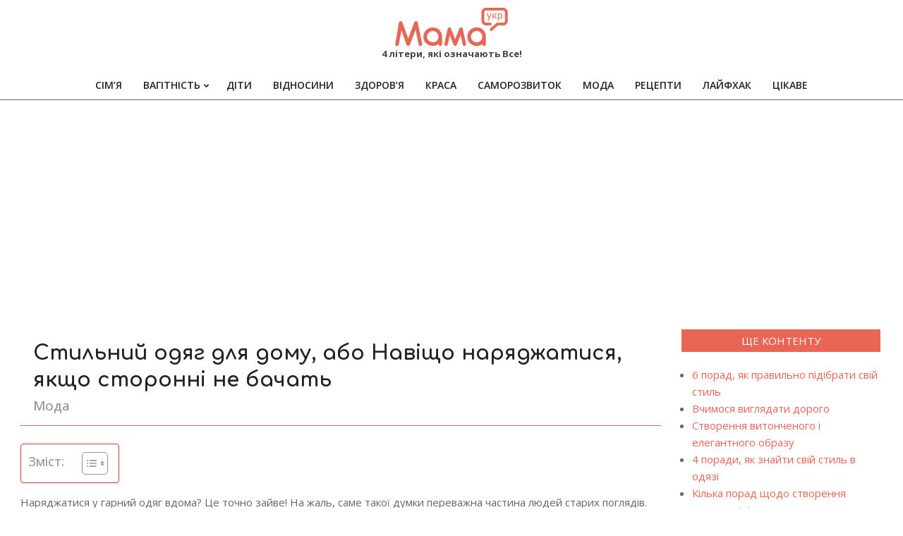

--- FILE ---
content_type: text/html; charset=UTF-8
request_url: https://xn--80aa8ab.xn--j1amh/stilnii-odyag-dlya-domu-abo-navisho-naryadzhatisya-yaksho-storonni-ne-bachat
body_size: 18585
content:
<!DOCTYPE html>
<html dir="ltr" lang="uk" prefix="og: https://ogp.me/ns#">

<head>
<meta charset="UTF-8" />
<title>Стильний одяг для дому, або Навіщо наряджатися, якщо сторонні не бачать - MAMA</title>
	<style>img:is([sizes="auto" i], [sizes^="auto," i]) { contain-intrinsic-size: 3000px 1500px }</style>
	
		<!-- All in One SEO 4.8.5 - aioseo.com -->
	<meta name="description" content="Наряджатися у гарний одяг вдома? Це точно зайве! На жаль, саме такої думки переважна частина людей старих поглядів. Але ж всі ми прагнемо досконалості. Люди мріють зробити гарний ремонт, купити стильні меблі та посуд, яким буде приємно користуватися. Ми прагнемо створити красивий затишний дім передовсім для себе та власної родини. Водночас на такі прості речі," />
	<meta name="robots" content="max-image-preview:large" />
	<meta name="author" content="mama"/>
	<link rel="canonical" href="https://xn--80aa8ab.xn--j1amh/stilnii-odyag-dlya-domu-abo-navisho-naryadzhatisya-yaksho-storonni-ne-bachat" />
	<meta name="generator" content="All in One SEO (AIOSEO) 4.8.5" />
		<meta property="og:locale" content="uk_UA" />
		<meta property="og:site_name" content="MAMA - 4 літери, які означають Все!" />
		<meta property="og:type" content="article" />
		<meta property="og:title" content="Стильний одяг для дому, або Навіщо наряджатися, якщо сторонні не бачать - MAMA" />
		<meta property="og:description" content="Наряджатися у гарний одяг вдома? Це точно зайве! На жаль, саме такої думки переважна частина людей старих поглядів. Але ж всі ми прагнемо досконалості. Люди мріють зробити гарний ремонт, купити стильні меблі та посуд, яким буде приємно користуватися. Ми прагнемо створити красивий затишний дім передовсім для себе та власної родини. Водночас на такі прості речі," />
		<meta property="og:url" content="https://xn--80aa8ab.xn--j1amh/stilnii-odyag-dlya-domu-abo-navisho-naryadzhatisya-yaksho-storonni-ne-bachat" />
		<meta property="og:image" content="https://xn--80aa8ab.xn--j1amh/wp-content/uploads/logo-e1561180843835.png" />
		<meta property="og:image:secure_url" content="https://xn--80aa8ab.xn--j1amh/wp-content/uploads/logo-e1561180843835.png" />
		<meta property="og:image:width" content="160" />
		<meta property="og:image:height" content="54" />
		<meta property="article:published_time" content="2022-10-04T20:14:28+00:00" />
		<meta property="article:modified_time" content="2022-10-04T20:41:54+00:00" />
		<meta name="twitter:card" content="summary_large_image" />
		<meta name="twitter:title" content="Стильний одяг для дому, або Навіщо наряджатися, якщо сторонні не бачать - MAMA" />
		<meta name="twitter:description" content="Наряджатися у гарний одяг вдома? Це точно зайве! На жаль, саме такої думки переважна частина людей старих поглядів. Але ж всі ми прагнемо досконалості. Люди мріють зробити гарний ремонт, купити стильні меблі та посуд, яким буде приємно користуватися. Ми прагнемо створити красивий затишний дім передовсім для себе та власної родини. Водночас на такі прості речі," />
		<meta name="twitter:image" content="https://xn--80aa8ab.xn--j1amh/wp-content/uploads/logo-e1561180843835.png" />
		<script type="application/ld+json" class="aioseo-schema">
			{"@context":"https:\/\/schema.org","@graph":[{"@type":"BlogPosting","@id":"https:\/\/xn--80aa8ab.xn--j1amh\/stilnii-odyag-dlya-domu-abo-navisho-naryadzhatisya-yaksho-storonni-ne-bachat#blogposting","name":"\u0421\u0442\u0438\u043b\u044c\u043d\u0438\u0439 \u043e\u0434\u044f\u0433 \u0434\u043b\u044f \u0434\u043e\u043c\u0443, \u0430\u0431\u043e \u041d\u0430\u0432\u0456\u0449\u043e \u043d\u0430\u0440\u044f\u0434\u0436\u0430\u0442\u0438\u0441\u044f, \u044f\u043a\u0449\u043e \u0441\u0442\u043e\u0440\u043e\u043d\u043d\u0456 \u043d\u0435 \u0431\u0430\u0447\u0430\u0442\u044c - MAMA","headline":"\u0421\u0442\u0438\u043b\u044c\u043d\u0438\u0439 \u043e\u0434\u044f\u0433 \u0434\u043b\u044f \u0434\u043e\u043c\u0443, \u0430\u0431\u043e \u041d\u0430\u0432\u0456\u0449\u043e \u043d\u0430\u0440\u044f\u0434\u0436\u0430\u0442\u0438\u0441\u044f, \u044f\u043a\u0449\u043e \u0441\u0442\u043e\u0440\u043e\u043d\u043d\u0456 \u043d\u0435 \u0431\u0430\u0447\u0430\u0442\u044c","author":{"@id":"https:\/\/xn--80aa8ab.xn--j1amh\/author\/mamadmin#author"},"publisher":{"@id":"https:\/\/xn--80aa8ab.xn--j1amh\/#organization"},"image":{"@type":"ImageObject","url":"https:\/\/xn--80aa8ab.xn--j1amh\/wp-content\/uploads\/ma11.jpg","width":967,"height":541},"datePublished":"2022-10-04T23:14:28+03:00","dateModified":"2022-10-04T23:41:54+03:00","inLanguage":"uk","mainEntityOfPage":{"@id":"https:\/\/xn--80aa8ab.xn--j1amh\/stilnii-odyag-dlya-domu-abo-navisho-naryadzhatisya-yaksho-storonni-ne-bachat#webpage"},"isPartOf":{"@id":"https:\/\/xn--80aa8ab.xn--j1amh\/stilnii-odyag-dlya-domu-abo-navisho-naryadzhatisya-yaksho-storonni-ne-bachat#webpage"},"articleSection":"\u041c\u043e\u0434\u0430"},{"@type":"BreadcrumbList","@id":"https:\/\/xn--80aa8ab.xn--j1amh\/stilnii-odyag-dlya-domu-abo-navisho-naryadzhatisya-yaksho-storonni-ne-bachat#breadcrumblist","itemListElement":[{"@type":"ListItem","@id":"https:\/\/xn--80aa8ab.xn--j1amh#listItem","position":1,"name":"\u0413\u043e\u043b\u043e\u0432\u043d\u0430","item":"https:\/\/xn--80aa8ab.xn--j1amh","nextItem":{"@type":"ListItem","@id":"https:\/\/xn--80aa8ab.xn--j1amh\/category\/fashion#listItem","name":"\u041c\u043e\u0434\u0430"}},{"@type":"ListItem","@id":"https:\/\/xn--80aa8ab.xn--j1amh\/category\/fashion#listItem","position":2,"name":"\u041c\u043e\u0434\u0430","item":"https:\/\/xn--80aa8ab.xn--j1amh\/category\/fashion","nextItem":{"@type":"ListItem","@id":"https:\/\/xn--80aa8ab.xn--j1amh\/stilnii-odyag-dlya-domu-abo-navisho-naryadzhatisya-yaksho-storonni-ne-bachat#listItem","name":"\u0421\u0442\u0438\u043b\u044c\u043d\u0438\u0439 \u043e\u0434\u044f\u0433 \u0434\u043b\u044f \u0434\u043e\u043c\u0443, \u0430\u0431\u043e \u041d\u0430\u0432\u0456\u0449\u043e \u043d\u0430\u0440\u044f\u0434\u0436\u0430\u0442\u0438\u0441\u044f, \u044f\u043a\u0449\u043e \u0441\u0442\u043e\u0440\u043e\u043d\u043d\u0456 \u043d\u0435 \u0431\u0430\u0447\u0430\u0442\u044c"},"previousItem":{"@type":"ListItem","@id":"https:\/\/xn--80aa8ab.xn--j1amh#listItem","name":"\u0413\u043e\u043b\u043e\u0432\u043d\u0430"}},{"@type":"ListItem","@id":"https:\/\/xn--80aa8ab.xn--j1amh\/stilnii-odyag-dlya-domu-abo-navisho-naryadzhatisya-yaksho-storonni-ne-bachat#listItem","position":3,"name":"\u0421\u0442\u0438\u043b\u044c\u043d\u0438\u0439 \u043e\u0434\u044f\u0433 \u0434\u043b\u044f \u0434\u043e\u043c\u0443, \u0430\u0431\u043e \u041d\u0430\u0432\u0456\u0449\u043e \u043d\u0430\u0440\u044f\u0434\u0436\u0430\u0442\u0438\u0441\u044f, \u044f\u043a\u0449\u043e \u0441\u0442\u043e\u0440\u043e\u043d\u043d\u0456 \u043d\u0435 \u0431\u0430\u0447\u0430\u0442\u044c","previousItem":{"@type":"ListItem","@id":"https:\/\/xn--80aa8ab.xn--j1amh\/category\/fashion#listItem","name":"\u041c\u043e\u0434\u0430"}}]},{"@type":"Organization","@id":"https:\/\/xn--80aa8ab.xn--j1amh\/#organization","name":"\u041c\u0410\u041c\u0410","description":"4 \u043b\u0456\u0442\u0435\u0440\u0438, \u044f\u043a\u0456 \u043e\u0437\u043d\u0430\u0447\u0430\u044e\u0442\u044c \u0412\u0441\u0435!","url":"https:\/\/xn--80aa8ab.xn--j1amh\/","logo":{"@type":"ImageObject","url":"https:\/\/xn--80aa8ab.xn--j1amh\/wp-content\/uploads\/logo-e1561180843835.png","@id":"https:\/\/xn--80aa8ab.xn--j1amh\/stilnii-odyag-dlya-domu-abo-navisho-naryadzhatisya-yaksho-storonni-ne-bachat\/#organizationLogo","width":160,"height":54,"caption":"\u041c\u0430\u043c\u0430"},"image":{"@id":"https:\/\/xn--80aa8ab.xn--j1amh\/stilnii-odyag-dlya-domu-abo-navisho-naryadzhatisya-yaksho-storonni-ne-bachat\/#organizationLogo"}},{"@type":"Person","@id":"https:\/\/xn--80aa8ab.xn--j1amh\/author\/mamadmin#author","url":"https:\/\/xn--80aa8ab.xn--j1amh\/author\/mamadmin","name":"mama","image":{"@type":"ImageObject","@id":"https:\/\/xn--80aa8ab.xn--j1amh\/stilnii-odyag-dlya-domu-abo-navisho-naryadzhatisya-yaksho-storonni-ne-bachat#authorImage","url":"https:\/\/secure.gravatar.com\/avatar\/bacacf3cdb9ed9abbc468a44c30d8bf72a836af5d32b137711e89162ebba4860?s=96&d=mm&r=g","width":96,"height":96,"caption":"mama"}},{"@type":"WebPage","@id":"https:\/\/xn--80aa8ab.xn--j1amh\/stilnii-odyag-dlya-domu-abo-navisho-naryadzhatisya-yaksho-storonni-ne-bachat#webpage","url":"https:\/\/xn--80aa8ab.xn--j1amh\/stilnii-odyag-dlya-domu-abo-navisho-naryadzhatisya-yaksho-storonni-ne-bachat","name":"\u0421\u0442\u0438\u043b\u044c\u043d\u0438\u0439 \u043e\u0434\u044f\u0433 \u0434\u043b\u044f \u0434\u043e\u043c\u0443, \u0430\u0431\u043e \u041d\u0430\u0432\u0456\u0449\u043e \u043d\u0430\u0440\u044f\u0434\u0436\u0430\u0442\u0438\u0441\u044f, \u044f\u043a\u0449\u043e \u0441\u0442\u043e\u0440\u043e\u043d\u043d\u0456 \u043d\u0435 \u0431\u0430\u0447\u0430\u0442\u044c - MAMA","description":"\u041d\u0430\u0440\u044f\u0434\u0436\u0430\u0442\u0438\u0441\u044f \u0443 \u0433\u0430\u0440\u043d\u0438\u0439 \u043e\u0434\u044f\u0433 \u0432\u0434\u043e\u043c\u0430? \u0426\u0435 \u0442\u043e\u0447\u043d\u043e \u0437\u0430\u0439\u0432\u0435! \u041d\u0430 \u0436\u0430\u043b\u044c, \u0441\u0430\u043c\u0435 \u0442\u0430\u043a\u043e\u0457 \u0434\u0443\u043c\u043a\u0438 \u043f\u0435\u0440\u0435\u0432\u0430\u0436\u043d\u0430 \u0447\u0430\u0441\u0442\u0438\u043d\u0430 \u043b\u044e\u0434\u0435\u0439 \u0441\u0442\u0430\u0440\u0438\u0445 \u043f\u043e\u0433\u043b\u044f\u0434\u0456\u0432. \u0410\u043b\u0435 \u0436 \u0432\u0441\u0456 \u043c\u0438 \u043f\u0440\u0430\u0433\u043d\u0435\u043c\u043e \u0434\u043e\u0441\u043a\u043e\u043d\u0430\u043b\u043e\u0441\u0442\u0456. \u041b\u044e\u0434\u0438 \u043c\u0440\u0456\u044e\u0442\u044c \u0437\u0440\u043e\u0431\u0438\u0442\u0438 \u0433\u0430\u0440\u043d\u0438\u0439 \u0440\u0435\u043c\u043e\u043d\u0442, \u043a\u0443\u043f\u0438\u0442\u0438 \u0441\u0442\u0438\u043b\u044c\u043d\u0456 \u043c\u0435\u0431\u043b\u0456 \u0442\u0430 \u043f\u043e\u0441\u0443\u0434, \u044f\u043a\u0438\u043c \u0431\u0443\u0434\u0435 \u043f\u0440\u0438\u0454\u043c\u043d\u043e \u043a\u043e\u0440\u0438\u0441\u0442\u0443\u0432\u0430\u0442\u0438\u0441\u044f. \u041c\u0438 \u043f\u0440\u0430\u0433\u043d\u0435\u043c\u043e \u0441\u0442\u0432\u043e\u0440\u0438\u0442\u0438 \u043a\u0440\u0430\u0441\u0438\u0432\u0438\u0439 \u0437\u0430\u0442\u0438\u0448\u043d\u0438\u0439 \u0434\u0456\u043c \u043f\u0435\u0440\u0435\u0434\u043e\u0432\u0441\u0456\u043c \u0434\u043b\u044f \u0441\u0435\u0431\u0435 \u0442\u0430 \u0432\u043b\u0430\u0441\u043d\u043e\u0457 \u0440\u043e\u0434\u0438\u043d\u0438. \u0412\u043e\u0434\u043d\u043e\u0447\u0430\u0441 \u043d\u0430 \u0442\u0430\u043a\u0456 \u043f\u0440\u043e\u0441\u0442\u0456 \u0440\u0435\u0447\u0456,","inLanguage":"uk","isPartOf":{"@id":"https:\/\/xn--80aa8ab.xn--j1amh\/#website"},"breadcrumb":{"@id":"https:\/\/xn--80aa8ab.xn--j1amh\/stilnii-odyag-dlya-domu-abo-navisho-naryadzhatisya-yaksho-storonni-ne-bachat#breadcrumblist"},"author":{"@id":"https:\/\/xn--80aa8ab.xn--j1amh\/author\/mamadmin#author"},"creator":{"@id":"https:\/\/xn--80aa8ab.xn--j1amh\/author\/mamadmin#author"},"image":{"@type":"ImageObject","url":"https:\/\/xn--80aa8ab.xn--j1amh\/wp-content\/uploads\/ma11.jpg","@id":"https:\/\/xn--80aa8ab.xn--j1amh\/stilnii-odyag-dlya-domu-abo-navisho-naryadzhatisya-yaksho-storonni-ne-bachat\/#mainImage","width":967,"height":541},"primaryImageOfPage":{"@id":"https:\/\/xn--80aa8ab.xn--j1amh\/stilnii-odyag-dlya-domu-abo-navisho-naryadzhatisya-yaksho-storonni-ne-bachat#mainImage"},"datePublished":"2022-10-04T23:14:28+03:00","dateModified":"2022-10-04T23:41:54+03:00"},{"@type":"WebSite","@id":"https:\/\/xn--80aa8ab.xn--j1amh\/#website","url":"https:\/\/xn--80aa8ab.xn--j1amh\/","name":"\u041c\u0410\u041c\u0410","description":"4 \u043b\u0456\u0442\u0435\u0440\u0438, \u044f\u043a\u0456 \u043e\u0437\u043d\u0430\u0447\u0430\u044e\u0442\u044c \u0412\u0441\u0435!","inLanguage":"uk","publisher":{"@id":"https:\/\/xn--80aa8ab.xn--j1amh\/#organization"}}]}
		</script>
		<!-- All in One SEO -->

<meta name="viewport" content="width=device-width, initial-scale=1" />
<meta name="generator" content="Unos 2.10.0" />
<link rel='dns-prefetch' href='//fonts.googleapis.com' />
<link rel="alternate" type="application/rss+xml" title="MAMA &raquo; стрічка" href="https://xn--80aa8ab.xn--j1amh/feed" />
<link rel="alternate" type="application/rss+xml" title="MAMA &raquo; Канал коментарів" href="https://xn--80aa8ab.xn--j1amh/comments/feed" />
<link rel="preload" href="https://xn--80aa8ab.xn--j1amh/wp-content/themes/unos/library/fonticons/webfonts/fa-solid-900.woff2" as="font" crossorigin="anonymous">
<link rel="preload" href="https://xn--80aa8ab.xn--j1amh/wp-content/themes/unos/library/fonticons/webfonts/fa-regular-400.woff2" as="font" crossorigin="anonymous">
<link rel="preload" href="https://xn--80aa8ab.xn--j1amh/wp-content/themes/unos/library/fonticons/webfonts/fa-brands-400.woff2" as="font" crossorigin="anonymous">
<script>
window._wpemojiSettings = {"baseUrl":"https:\/\/s.w.org\/images\/core\/emoji\/16.0.1\/72x72\/","ext":".png","svgUrl":"https:\/\/s.w.org\/images\/core\/emoji\/16.0.1\/svg\/","svgExt":".svg","source":{"concatemoji":"https:\/\/xn--80aa8ab.xn--j1amh\/wp-includes\/js\/wp-emoji-release.min.js?ver=6.8.3"}};
/*! This file is auto-generated */
!function(s,n){var o,i,e;function c(e){try{var t={supportTests:e,timestamp:(new Date).valueOf()};sessionStorage.setItem(o,JSON.stringify(t))}catch(e){}}function p(e,t,n){e.clearRect(0,0,e.canvas.width,e.canvas.height),e.fillText(t,0,0);var t=new Uint32Array(e.getImageData(0,0,e.canvas.width,e.canvas.height).data),a=(e.clearRect(0,0,e.canvas.width,e.canvas.height),e.fillText(n,0,0),new Uint32Array(e.getImageData(0,0,e.canvas.width,e.canvas.height).data));return t.every(function(e,t){return e===a[t]})}function u(e,t){e.clearRect(0,0,e.canvas.width,e.canvas.height),e.fillText(t,0,0);for(var n=e.getImageData(16,16,1,1),a=0;a<n.data.length;a++)if(0!==n.data[a])return!1;return!0}function f(e,t,n,a){switch(t){case"flag":return n(e,"\ud83c\udff3\ufe0f\u200d\u26a7\ufe0f","\ud83c\udff3\ufe0f\u200b\u26a7\ufe0f")?!1:!n(e,"\ud83c\udde8\ud83c\uddf6","\ud83c\udde8\u200b\ud83c\uddf6")&&!n(e,"\ud83c\udff4\udb40\udc67\udb40\udc62\udb40\udc65\udb40\udc6e\udb40\udc67\udb40\udc7f","\ud83c\udff4\u200b\udb40\udc67\u200b\udb40\udc62\u200b\udb40\udc65\u200b\udb40\udc6e\u200b\udb40\udc67\u200b\udb40\udc7f");case"emoji":return!a(e,"\ud83e\udedf")}return!1}function g(e,t,n,a){var r="undefined"!=typeof WorkerGlobalScope&&self instanceof WorkerGlobalScope?new OffscreenCanvas(300,150):s.createElement("canvas"),o=r.getContext("2d",{willReadFrequently:!0}),i=(o.textBaseline="top",o.font="600 32px Arial",{});return e.forEach(function(e){i[e]=t(o,e,n,a)}),i}function t(e){var t=s.createElement("script");t.src=e,t.defer=!0,s.head.appendChild(t)}"undefined"!=typeof Promise&&(o="wpEmojiSettingsSupports",i=["flag","emoji"],n.supports={everything:!0,everythingExceptFlag:!0},e=new Promise(function(e){s.addEventListener("DOMContentLoaded",e,{once:!0})}),new Promise(function(t){var n=function(){try{var e=JSON.parse(sessionStorage.getItem(o));if("object"==typeof e&&"number"==typeof e.timestamp&&(new Date).valueOf()<e.timestamp+604800&&"object"==typeof e.supportTests)return e.supportTests}catch(e){}return null}();if(!n){if("undefined"!=typeof Worker&&"undefined"!=typeof OffscreenCanvas&&"undefined"!=typeof URL&&URL.createObjectURL&&"undefined"!=typeof Blob)try{var e="postMessage("+g.toString()+"("+[JSON.stringify(i),f.toString(),p.toString(),u.toString()].join(",")+"));",a=new Blob([e],{type:"text/javascript"}),r=new Worker(URL.createObjectURL(a),{name:"wpTestEmojiSupports"});return void(r.onmessage=function(e){c(n=e.data),r.terminate(),t(n)})}catch(e){}c(n=g(i,f,p,u))}t(n)}).then(function(e){for(var t in e)n.supports[t]=e[t],n.supports.everything=n.supports.everything&&n.supports[t],"flag"!==t&&(n.supports.everythingExceptFlag=n.supports.everythingExceptFlag&&n.supports[t]);n.supports.everythingExceptFlag=n.supports.everythingExceptFlag&&!n.supports.flag,n.DOMReady=!1,n.readyCallback=function(){n.DOMReady=!0}}).then(function(){return e}).then(function(){var e;n.supports.everything||(n.readyCallback(),(e=n.source||{}).concatemoji?t(e.concatemoji):e.wpemoji&&e.twemoji&&(t(e.twemoji),t(e.wpemoji)))}))}((window,document),window._wpemojiSettings);
</script>

<style id='wp-emoji-styles-inline-css'>

	img.wp-smiley, img.emoji {
		display: inline !important;
		border: none !important;
		box-shadow: none !important;
		height: 1em !important;
		width: 1em !important;
		margin: 0 0.07em !important;
		vertical-align: -0.1em !important;
		background: none !important;
		padding: 0 !important;
	}
</style>
<link rel='stylesheet' id='wp-block-library-css' href='https://xn--80aa8ab.xn--j1amh/wp-includes/css/dist/block-library/style.min.css?ver=6.8.3' media='all' />
<style id='wp-block-library-theme-inline-css'>
.wp-block-audio :where(figcaption){color:#555;font-size:13px;text-align:center}.is-dark-theme .wp-block-audio :where(figcaption){color:#ffffffa6}.wp-block-audio{margin:0 0 1em}.wp-block-code{border:1px solid #ccc;border-radius:4px;font-family:Menlo,Consolas,monaco,monospace;padding:.8em 1em}.wp-block-embed :where(figcaption){color:#555;font-size:13px;text-align:center}.is-dark-theme .wp-block-embed :where(figcaption){color:#ffffffa6}.wp-block-embed{margin:0 0 1em}.blocks-gallery-caption{color:#555;font-size:13px;text-align:center}.is-dark-theme .blocks-gallery-caption{color:#ffffffa6}:root :where(.wp-block-image figcaption){color:#555;font-size:13px;text-align:center}.is-dark-theme :root :where(.wp-block-image figcaption){color:#ffffffa6}.wp-block-image{margin:0 0 1em}.wp-block-pullquote{border-bottom:4px solid;border-top:4px solid;color:currentColor;margin-bottom:1.75em}.wp-block-pullquote cite,.wp-block-pullquote footer,.wp-block-pullquote__citation{color:currentColor;font-size:.8125em;font-style:normal;text-transform:uppercase}.wp-block-quote{border-left:.25em solid;margin:0 0 1.75em;padding-left:1em}.wp-block-quote cite,.wp-block-quote footer{color:currentColor;font-size:.8125em;font-style:normal;position:relative}.wp-block-quote:where(.has-text-align-right){border-left:none;border-right:.25em solid;padding-left:0;padding-right:1em}.wp-block-quote:where(.has-text-align-center){border:none;padding-left:0}.wp-block-quote.is-large,.wp-block-quote.is-style-large,.wp-block-quote:where(.is-style-plain){border:none}.wp-block-search .wp-block-search__label{font-weight:700}.wp-block-search__button{border:1px solid #ccc;padding:.375em .625em}:where(.wp-block-group.has-background){padding:1.25em 2.375em}.wp-block-separator.has-css-opacity{opacity:.4}.wp-block-separator{border:none;border-bottom:2px solid;margin-left:auto;margin-right:auto}.wp-block-separator.has-alpha-channel-opacity{opacity:1}.wp-block-separator:not(.is-style-wide):not(.is-style-dots){width:100px}.wp-block-separator.has-background:not(.is-style-dots){border-bottom:none;height:1px}.wp-block-separator.has-background:not(.is-style-wide):not(.is-style-dots){height:2px}.wp-block-table{margin:0 0 1em}.wp-block-table td,.wp-block-table th{word-break:normal}.wp-block-table :where(figcaption){color:#555;font-size:13px;text-align:center}.is-dark-theme .wp-block-table :where(figcaption){color:#ffffffa6}.wp-block-video :where(figcaption){color:#555;font-size:13px;text-align:center}.is-dark-theme .wp-block-video :where(figcaption){color:#ffffffa6}.wp-block-video{margin:0 0 1em}:root :where(.wp-block-template-part.has-background){margin-bottom:0;margin-top:0;padding:1.25em 2.375em}
</style>
<style id='classic-theme-styles-inline-css'>
/*! This file is auto-generated */
.wp-block-button__link{color:#fff;background-color:#32373c;border-radius:9999px;box-shadow:none;text-decoration:none;padding:calc(.667em + 2px) calc(1.333em + 2px);font-size:1.125em}.wp-block-file__button{background:#32373c;color:#fff;text-decoration:none}
</style>
<style id='global-styles-inline-css'>
:root{--wp--preset--aspect-ratio--square: 1;--wp--preset--aspect-ratio--4-3: 4/3;--wp--preset--aspect-ratio--3-4: 3/4;--wp--preset--aspect-ratio--3-2: 3/2;--wp--preset--aspect-ratio--2-3: 2/3;--wp--preset--aspect-ratio--16-9: 16/9;--wp--preset--aspect-ratio--9-16: 9/16;--wp--preset--color--black: #000000;--wp--preset--color--cyan-bluish-gray: #abb8c3;--wp--preset--color--white: #ffffff;--wp--preset--color--pale-pink: #f78da7;--wp--preset--color--vivid-red: #cf2e2e;--wp--preset--color--luminous-vivid-orange: #ff6900;--wp--preset--color--luminous-vivid-amber: #fcb900;--wp--preset--color--light-green-cyan: #7bdcb5;--wp--preset--color--vivid-green-cyan: #00d084;--wp--preset--color--pale-cyan-blue: #8ed1fc;--wp--preset--color--vivid-cyan-blue: #0693e3;--wp--preset--color--vivid-purple: #9b51e0;--wp--preset--color--accent: #e96556;--wp--preset--color--accent-font: #ffffff;--wp--preset--gradient--vivid-cyan-blue-to-vivid-purple: linear-gradient(135deg,rgba(6,147,227,1) 0%,rgb(155,81,224) 100%);--wp--preset--gradient--light-green-cyan-to-vivid-green-cyan: linear-gradient(135deg,rgb(122,220,180) 0%,rgb(0,208,130) 100%);--wp--preset--gradient--luminous-vivid-amber-to-luminous-vivid-orange: linear-gradient(135deg,rgba(252,185,0,1) 0%,rgba(255,105,0,1) 100%);--wp--preset--gradient--luminous-vivid-orange-to-vivid-red: linear-gradient(135deg,rgba(255,105,0,1) 0%,rgb(207,46,46) 100%);--wp--preset--gradient--very-light-gray-to-cyan-bluish-gray: linear-gradient(135deg,rgb(238,238,238) 0%,rgb(169,184,195) 100%);--wp--preset--gradient--cool-to-warm-spectrum: linear-gradient(135deg,rgb(74,234,220) 0%,rgb(151,120,209) 20%,rgb(207,42,186) 40%,rgb(238,44,130) 60%,rgb(251,105,98) 80%,rgb(254,248,76) 100%);--wp--preset--gradient--blush-light-purple: linear-gradient(135deg,rgb(255,206,236) 0%,rgb(152,150,240) 100%);--wp--preset--gradient--blush-bordeaux: linear-gradient(135deg,rgb(254,205,165) 0%,rgb(254,45,45) 50%,rgb(107,0,62) 100%);--wp--preset--gradient--luminous-dusk: linear-gradient(135deg,rgb(255,203,112) 0%,rgb(199,81,192) 50%,rgb(65,88,208) 100%);--wp--preset--gradient--pale-ocean: linear-gradient(135deg,rgb(255,245,203) 0%,rgb(182,227,212) 50%,rgb(51,167,181) 100%);--wp--preset--gradient--electric-grass: linear-gradient(135deg,rgb(202,248,128) 0%,rgb(113,206,126) 100%);--wp--preset--gradient--midnight: linear-gradient(135deg,rgb(2,3,129) 0%,rgb(40,116,252) 100%);--wp--preset--font-size--small: 13px;--wp--preset--font-size--medium: 20px;--wp--preset--font-size--large: 36px;--wp--preset--font-size--x-large: 42px;--wp--preset--spacing--20: 0.44rem;--wp--preset--spacing--30: 0.67rem;--wp--preset--spacing--40: 1rem;--wp--preset--spacing--50: 1.5rem;--wp--preset--spacing--60: 2.25rem;--wp--preset--spacing--70: 3.38rem;--wp--preset--spacing--80: 5.06rem;--wp--preset--shadow--natural: 6px 6px 9px rgba(0, 0, 0, 0.2);--wp--preset--shadow--deep: 12px 12px 50px rgba(0, 0, 0, 0.4);--wp--preset--shadow--sharp: 6px 6px 0px rgba(0, 0, 0, 0.2);--wp--preset--shadow--outlined: 6px 6px 0px -3px rgba(255, 255, 255, 1), 6px 6px rgba(0, 0, 0, 1);--wp--preset--shadow--crisp: 6px 6px 0px rgba(0, 0, 0, 1);}:where(.is-layout-flex){gap: 0.5em;}:where(.is-layout-grid){gap: 0.5em;}body .is-layout-flex{display: flex;}.is-layout-flex{flex-wrap: wrap;align-items: center;}.is-layout-flex > :is(*, div){margin: 0;}body .is-layout-grid{display: grid;}.is-layout-grid > :is(*, div){margin: 0;}:where(.wp-block-columns.is-layout-flex){gap: 2em;}:where(.wp-block-columns.is-layout-grid){gap: 2em;}:where(.wp-block-post-template.is-layout-flex){gap: 1.25em;}:where(.wp-block-post-template.is-layout-grid){gap: 1.25em;}.has-black-color{color: var(--wp--preset--color--black) !important;}.has-cyan-bluish-gray-color{color: var(--wp--preset--color--cyan-bluish-gray) !important;}.has-white-color{color: var(--wp--preset--color--white) !important;}.has-pale-pink-color{color: var(--wp--preset--color--pale-pink) !important;}.has-vivid-red-color{color: var(--wp--preset--color--vivid-red) !important;}.has-luminous-vivid-orange-color{color: var(--wp--preset--color--luminous-vivid-orange) !important;}.has-luminous-vivid-amber-color{color: var(--wp--preset--color--luminous-vivid-amber) !important;}.has-light-green-cyan-color{color: var(--wp--preset--color--light-green-cyan) !important;}.has-vivid-green-cyan-color{color: var(--wp--preset--color--vivid-green-cyan) !important;}.has-pale-cyan-blue-color{color: var(--wp--preset--color--pale-cyan-blue) !important;}.has-vivid-cyan-blue-color{color: var(--wp--preset--color--vivid-cyan-blue) !important;}.has-vivid-purple-color{color: var(--wp--preset--color--vivid-purple) !important;}.has-black-background-color{background-color: var(--wp--preset--color--black) !important;}.has-cyan-bluish-gray-background-color{background-color: var(--wp--preset--color--cyan-bluish-gray) !important;}.has-white-background-color{background-color: var(--wp--preset--color--white) !important;}.has-pale-pink-background-color{background-color: var(--wp--preset--color--pale-pink) !important;}.has-vivid-red-background-color{background-color: var(--wp--preset--color--vivid-red) !important;}.has-luminous-vivid-orange-background-color{background-color: var(--wp--preset--color--luminous-vivid-orange) !important;}.has-luminous-vivid-amber-background-color{background-color: var(--wp--preset--color--luminous-vivid-amber) !important;}.has-light-green-cyan-background-color{background-color: var(--wp--preset--color--light-green-cyan) !important;}.has-vivid-green-cyan-background-color{background-color: var(--wp--preset--color--vivid-green-cyan) !important;}.has-pale-cyan-blue-background-color{background-color: var(--wp--preset--color--pale-cyan-blue) !important;}.has-vivid-cyan-blue-background-color{background-color: var(--wp--preset--color--vivid-cyan-blue) !important;}.has-vivid-purple-background-color{background-color: var(--wp--preset--color--vivid-purple) !important;}.has-black-border-color{border-color: var(--wp--preset--color--black) !important;}.has-cyan-bluish-gray-border-color{border-color: var(--wp--preset--color--cyan-bluish-gray) !important;}.has-white-border-color{border-color: var(--wp--preset--color--white) !important;}.has-pale-pink-border-color{border-color: var(--wp--preset--color--pale-pink) !important;}.has-vivid-red-border-color{border-color: var(--wp--preset--color--vivid-red) !important;}.has-luminous-vivid-orange-border-color{border-color: var(--wp--preset--color--luminous-vivid-orange) !important;}.has-luminous-vivid-amber-border-color{border-color: var(--wp--preset--color--luminous-vivid-amber) !important;}.has-light-green-cyan-border-color{border-color: var(--wp--preset--color--light-green-cyan) !important;}.has-vivid-green-cyan-border-color{border-color: var(--wp--preset--color--vivid-green-cyan) !important;}.has-pale-cyan-blue-border-color{border-color: var(--wp--preset--color--pale-cyan-blue) !important;}.has-vivid-cyan-blue-border-color{border-color: var(--wp--preset--color--vivid-cyan-blue) !important;}.has-vivid-purple-border-color{border-color: var(--wp--preset--color--vivid-purple) !important;}.has-vivid-cyan-blue-to-vivid-purple-gradient-background{background: var(--wp--preset--gradient--vivid-cyan-blue-to-vivid-purple) !important;}.has-light-green-cyan-to-vivid-green-cyan-gradient-background{background: var(--wp--preset--gradient--light-green-cyan-to-vivid-green-cyan) !important;}.has-luminous-vivid-amber-to-luminous-vivid-orange-gradient-background{background: var(--wp--preset--gradient--luminous-vivid-amber-to-luminous-vivid-orange) !important;}.has-luminous-vivid-orange-to-vivid-red-gradient-background{background: var(--wp--preset--gradient--luminous-vivid-orange-to-vivid-red) !important;}.has-very-light-gray-to-cyan-bluish-gray-gradient-background{background: var(--wp--preset--gradient--very-light-gray-to-cyan-bluish-gray) !important;}.has-cool-to-warm-spectrum-gradient-background{background: var(--wp--preset--gradient--cool-to-warm-spectrum) !important;}.has-blush-light-purple-gradient-background{background: var(--wp--preset--gradient--blush-light-purple) !important;}.has-blush-bordeaux-gradient-background{background: var(--wp--preset--gradient--blush-bordeaux) !important;}.has-luminous-dusk-gradient-background{background: var(--wp--preset--gradient--luminous-dusk) !important;}.has-pale-ocean-gradient-background{background: var(--wp--preset--gradient--pale-ocean) !important;}.has-electric-grass-gradient-background{background: var(--wp--preset--gradient--electric-grass) !important;}.has-midnight-gradient-background{background: var(--wp--preset--gradient--midnight) !important;}.has-small-font-size{font-size: var(--wp--preset--font-size--small) !important;}.has-medium-font-size{font-size: var(--wp--preset--font-size--medium) !important;}.has-large-font-size{font-size: var(--wp--preset--font-size--large) !important;}.has-x-large-font-size{font-size: var(--wp--preset--font-size--x-large) !important;}
:where(.wp-block-post-template.is-layout-flex){gap: 1.25em;}:where(.wp-block-post-template.is-layout-grid){gap: 1.25em;}
:where(.wp-block-columns.is-layout-flex){gap: 2em;}:where(.wp-block-columns.is-layout-grid){gap: 2em;}
:root :where(.wp-block-pullquote){font-size: 1.5em;line-height: 1.6;}
</style>
<link rel='stylesheet' id='lightSlider-css' href='https://xn--80aa8ab.xn--j1amh/wp-content/plugins/hootkit/assets/lightSlider.min.css?ver=1.1.2' media='' />
<link rel='stylesheet' id='font-awesome-css' href='https://xn--80aa8ab.xn--j1amh/wp-content/themes/unos/library/fonticons/font-awesome.min.css?ver=5.15.4' media='all' />
<link rel='stylesheet' id='crp-style-text-only-css' href='https://xn--80aa8ab.xn--j1amh/wp-content/plugins/contextual-related-posts/css/text-only.min.css?ver=4.0.3' media='all' />
<link rel='stylesheet' id='ez-toc-css' href='https://xn--80aa8ab.xn--j1amh/wp-content/plugins/easy-table-of-contents/assets/css/screen.min.css?ver=2.0.75' media='all' />
<style id='ez-toc-inline-css'>
div#ez-toc-container .ez-toc-title {font-size: 120%;}div#ez-toc-container .ez-toc-title {font-weight: 500;}div#ez-toc-container ul li , div#ez-toc-container ul li a {font-size: 95%;}div#ez-toc-container ul li , div#ez-toc-container ul li a {font-weight: 500;}div#ez-toc-container nav ul ul li {font-size: 90%;}div#ez-toc-container {background: #fff;border: 1px solid #dd3333;}div#ez-toc-container p.ez-toc-title , #ez-toc-container .ez_toc_custom_title_icon , #ez-toc-container .ez_toc_custom_toc_icon {color: #999;}div#ez-toc-container ul.ez-toc-list a {color: #428bca;}div#ez-toc-container ul.ez-toc-list a:hover {color: #2a6496;}div#ez-toc-container ul.ez-toc-list a:visited {color: #428bca;}
.ez-toc-container-direction {direction: ltr;}.ez-toc-counter ul{counter-reset: item ;}.ez-toc-counter nav ul li a::before {content: counters(item, '.', decimal) '. ';display: inline-block;counter-increment: item;flex-grow: 0;flex-shrink: 0;margin-right: .2em; float: left; }.ez-toc-widget-direction {direction: ltr;}.ez-toc-widget-container ul{counter-reset: item ;}.ez-toc-widget-container nav ul li a::before {content: counters(item, '.', decimal) '. ';display: inline-block;counter-increment: item;flex-grow: 0;flex-shrink: 0;margin-right: .2em; float: left; }
</style>
<link rel='stylesheet' id='unos-googlefont-css' href='//fonts.googleapis.com/css2?family=Open%20Sans:ital,wght@0,300;0,400;0,500;0,600;0,700;0,800;1,400;1,700&#038;family=Comfortaa:ital,wght@0,400;0,700' media='all' />
<link rel='stylesheet' id='hoot-style-css' href='https://xn--80aa8ab.xn--j1amh/wp-content/themes/unos/style.min.css?ver=2.10.0' media='all' />
<link rel='stylesheet' id='unos-hootkit-css' href='https://xn--80aa8ab.xn--j1amh/wp-content/themes/unos/hootkit/hootkit.min.css?ver=2.10.0' media='all' />
<link rel='stylesheet' id='hoot-wpblocks-css' href='https://xn--80aa8ab.xn--j1amh/wp-content/themes/unos/include/blocks/wpblocks.css?ver=2.10.0' media='all' />
<link rel='stylesheet' id='hoot-child-style-css' href='https://xn--80aa8ab.xn--j1amh/wp-content/themes/unos-magazine-vu/style.css?ver=1.0.17' media='all' />
<link rel='stylesheet' id='unos-child-hootkit-css' href='https://xn--80aa8ab.xn--j1amh/wp-content/themes/unos-magazine-vu/hootkit/hootkit.css?ver=1.0.17' media='all' />
<style id='unos-child-hootkit-inline-css'>
a {  color: #e96556; }  a:hover {  color: #af4c40; }  .accent-typo {  background: #e96556;  color: #ffffff; }  .invert-accent-typo {  background: #ffffff;  color: #e96556; }  .invert-typo {  color: #ffffff; }  .enforce-typo {  background: #ffffff; }  body.wordpress input[type="submit"], body.wordpress #submit, body.wordpress .button {  border-color: #e96556;  background: #e96556;  color: #ffffff; }  body.wordpress input[type="submit"]:hover, body.wordpress #submit:hover, body.wordpress .button:hover, body.wordpress input[type="submit"]:focus, body.wordpress #submit:focus, body.wordpress .button:focus {  color: #e96556;  background: #ffffff; }  h1, h2, h3, h4, h5, h6, .title, .titlefont {  font-family: "Comfortaa", sans-serif;  text-transform: none; }  #main.main,.below-header {  background: #ffffff; }  #topbar {  background: #e96556;  color: #ffffff; }  #topbar.js-search .searchform.expand .searchtext {  background: #e96556; }  #topbar.js-search .searchform.expand .searchtext,#topbar .js-search-placeholder {  color: #ffffff; }  .header-aside-search.js-search .searchform i.fa-search {  color: #e96556; }  #site-logo.logo-border {  border-color: #e96556; }  #site-title {  font-family: "Comfortaa", sans-serif;  text-transform: none; }  .site-logo-with-icon #site-title i {  font-size: 50px; }  .site-logo-mixed-image img {  max-width: 200px; }  .site-title-line em {  color: #e96556; }  .site-title-line mark {  background: #e96556;  color: #ffffff; }  .site-title-heading-font {  font-family: "Comfortaa", sans-serif; }  .entry-grid .more-link {  font-family: "Comfortaa", sans-serif; }  .menu-items ul {  background: #ffffff; }  .menu-tag {  border-color: #e96556; }  .more-link, .more-link a {  color: #e96556; }  .more-link:hover, .more-link:hover a {  color: #af4c40; }  .sidebar .widget-title,.sub-footer .widget-title, .footer .widget-title {  background: #e96556;  color: #ffffff;  border: solid 1px;  border-color: #e96556; }  .sidebar .widget:hover .widget-title,.sub-footer .widget:hover .widget-title, .footer .widget:hover .widget-title {  background: #ffffff;  color: #e96556; }  .main-content-grid,.widget,.frontpage-area {  margin-top: 35px; }  .widget,.frontpage-area {  margin-bottom: 35px; }  .frontpage-area.module-bg-highlight, .frontpage-area.module-bg-color, .frontpage-area.module-bg-image {  padding: 35px 0; }  .footer .widget {  margin: 20px 0; }  .js-search .searchform.expand .searchtext {  background: #ffffff; }  #infinite-handle span,.lrm-form a.button, .lrm-form button, .lrm-form button[type=submit], .lrm-form #buddypress input[type=submit], .lrm-form input[type=submit],.widget_breadcrumb_navxt .breadcrumbs > .hoot-bcn-pretext {  background: #e96556;  color: #ffffff; }  .woocommerce nav.woocommerce-pagination ul li a:focus, .woocommerce nav.woocommerce-pagination ul li a:hover {  color: #af4c40; }  .woocommerce div.product .woocommerce-tabs ul.tabs li:hover,.woocommerce div.product .woocommerce-tabs ul.tabs li.active {  background: #e96556; }  .woocommerce div.product .woocommerce-tabs ul.tabs li:hover a, .woocommerce div.product .woocommerce-tabs ul.tabs li:hover a:hover,.woocommerce div.product .woocommerce-tabs ul.tabs li.active a {  color: #ffffff; }  .woocommerce #respond input#submit.alt, .woocommerce a.button.alt, .woocommerce button.button.alt, .woocommerce input.button.alt {  border-color: #e96556;  background: #e96556;  color: #ffffff; }  .woocommerce #respond input#submit.alt:hover, .woocommerce a.button.alt:hover, .woocommerce button.button.alt:hover, .woocommerce input.button.alt:hover {  background: #ffffff;  color: #e96556; }  .widget_breadcrumb_navxt .breadcrumbs > .hoot-bcn-pretext:after {  border-left-color: #e96556; }  .menu-items > li.current-menu-item:not(.nohighlight):after, .menu-items > li.current-menu-ancestor:after, .menu-items > li:hover:after,.menu-hoottag {  border-color: #e96556; }  .menu-items ul li.current-menu-item:not(.nohighlight), .menu-items ul li.current-menu-ancestor, .menu-items ul li:hover {  background: #ffffff; }  .menu-items ul li.current-menu-item:not(.nohighlight) > a, .menu-items ul li.current-menu-ancestor > a, .menu-items ul li:hover > a {  color: #e96556; }  .main > .main-content-grid:first-child,.content-frontpage > .frontpage-area-boxed:first-child {  margin-top: 25px; }  .widget_newsletterwidget, .widget_newsletterwidgetminimal {  background: #e96556;  color: #ffffff; }  .flycart-toggle, .flycart-panel {  background: #ffffff; }  .topbanner-content mark {  color: #e96556; }  .lSSlideOuter ul.lSPager.lSpg > li:hover a, .lSSlideOuter ul.lSPager.lSpg > li.active a {  background-color: #e96556; }  .lSSlideOuter ul.lSPager.lSpg > li a {  border-color: #e96556; }  .lightSlider .wrap-light-on-dark .hootkitslide-head, .lightSlider .wrap-dark-on-light .hootkitslide-head {  background: #e96556;  color: #ffffff; }  .widget .viewall a {  background: #ffffff; }  .widget .viewall a:hover {  background: #ffffff;  color: #e96556; }  .widget .view-all a:hover {  color: #e96556; }  .sidebar .view-all-top.view-all-withtitle a, .sub-footer .view-all-top.view-all-withtitle a, .footer .view-all-top.view-all-withtitle a, .sidebar .view-all-top.view-all-withtitle a:hover, .sub-footer .view-all-top.view-all-withtitle a:hover, .footer .view-all-top.view-all-withtitle a:hover {  color: #ffffff; }  .bottomborder-line:after,.bottomborder-shadow:after {  margin-top: 35px; }  .topborder-line:before,.topborder-shadow:before {  margin-bottom: 35px; }  .cta-subtitle {  color: #e96556; }  .ticker-product-price .amount,.wordpress .ticker-addtocart a.button:hover,.wordpress .ticker-addtocart a.button:focus {  color: #e96556; }  .content-block-icon i {  color: #e96556; }  .icon-style-circle,.icon-style-square {  border-color: #e96556; }  .content-block-style3 .content-block-icon {  background: #ffffff; }  .topbar .social-icons-widget {  background: #ffffff; }  :root .has-accent-color,.is-style-outline>.wp-block-button__link:not(.has-text-color), .wp-block-button__link.is-style-outline:not(.has-text-color) {  color: #e96556; }  :root .has-accent-background-color,.wp-block-button__link,.wp-block-button__link:hover,.wp-block-search__button,.wp-block-search__button:hover, .wp-block-file__button,.wp-block-file__button:hover {  background: #e96556; }  :root .has-accent-font-color,.wp-block-button__link,.wp-block-button__link:hover,.wp-block-search__button,.wp-block-search__button:hover, .wp-block-file__button,.wp-block-file__button:hover {  color: #ffffff; }  :root .has-accent-font-background-color {  background: #ffffff; }  @media only screen and (max-width: 969px){ .mobilemenu-fixed .menu-toggle, .mobilemenu-fixed .menu-items {  background: #ffffff; }  .sidebar {  margin-top: 35px; }  .frontpage-widgetarea > div.hgrid > [class*="hgrid-span-"] {  margin-bottom: 35px; }  } @media only screen and (min-width: 970px){ .slider-style2 .lSAction > a {  border-color: #e96556;  background: #e96556;  color: #ffffff; }  .slider-style2 .lSAction > a:hover {  background: #ffffff;  color: #e96556; }  }
</style>
<script src="https://xn--80aa8ab.xn--j1amh/wp-includes/js/jquery/jquery.min.js?ver=3.7.1" id="jquery-core-js"></script>
<script src="https://xn--80aa8ab.xn--j1amh/wp-includes/js/jquery/jquery-migrate.min.js?ver=3.4.1" id="jquery-migrate-js"></script>
<link rel="https://api.w.org/" href="https://xn--80aa8ab.xn--j1amh/wp-json/" /><link rel="alternate" title="JSON" type="application/json" href="https://xn--80aa8ab.xn--j1amh/wp-json/wp/v2/posts/47821" /><link rel="EditURI" type="application/rsd+xml" title="RSD" href="https://xn--80aa8ab.xn--j1amh/xmlrpc.php?rsd" />
<meta name="generator" content="WordPress 6.8.3" />
<link rel='shortlink' href='https://xn--80aa8ab.xn--j1amh/?p=47821' />
<link rel="alternate" title="oEmbed (JSON)" type="application/json+oembed" href="https://xn--80aa8ab.xn--j1amh/wp-json/oembed/1.0/embed?url=https%3A%2F%2Fxn--80aa8ab.xn--j1amh%2Fstilnii-odyag-dlya-domu-abo-navisho-naryadzhatisya-yaksho-storonni-ne-bachat" />
<link rel="alternate" title="oEmbed (XML)" type="text/xml+oembed" href="https://xn--80aa8ab.xn--j1amh/wp-json/oembed/1.0/embed?url=https%3A%2F%2Fxn--80aa8ab.xn--j1amh%2Fstilnii-odyag-dlya-domu-abo-navisho-naryadzhatisya-yaksho-storonni-ne-bachat&#038;format=xml" />
<link rel="icon" href="https://xn--80aa8ab.xn--j1amh/wp-content/uploads/mlogo.png" sizes="32x32" />
<link rel="icon" href="https://xn--80aa8ab.xn--j1amh/wp-content/uploads/mlogo.png" sizes="192x192" />
<link rel="apple-touch-icon" href="https://xn--80aa8ab.xn--j1amh/wp-content/uploads/mlogo.png" />
<meta name="msapplication-TileImage" content="https://xn--80aa8ab.xn--j1amh/wp-content/uploads/mlogo.png" />
		<style id="wp-custom-css">
			header#header,.entry-byline-block.entry-byline-cats,.widget-title, .title,.widget-title-wrap.hastitle,.menu-items>li>a,::marker {
    color: #e86555;
}

.entry-footer .entry-byline,.entry-content,.loop-nav,.footer {

    border-bottom: solid 1px #e96556;
	
}
.footer {
    border-top: solid 1px #e96556;
}
.content .loop-title {
    font-size: 29px;
}
h1, h2, h3, h4, h5, h6, .title {
    font-weight: 700;
}
.entry-byline {
    font-size: 19px;
    text-transform: unset;
}
.content .loop-meta-wrap.pageheader-bg-incontent, .content .loop-meta-wrap.pageheader-bg-both {
    border: solid 1px rgb(233 101 86);
    text-align: left;
}
#site-description {  font-weight: bold;}
#site-logo {
    margin: 11px 0;
}
img.mama.ykp {
    text-align: center;
    display: block;
}
.content .loop-meta-wrap.pageheader-bg-incontent, .content .loop-meta-wrap.pageheader-bg-both {
    border: unset;
    text-align: left;
    background: url();
    border-bottom: 1px solid #e96556;
}
		</style>
		<script async src="https://www.googletagmanager.com/gtag/js?id=UA-111437585-1"></script>
<script>
    window.dataLayer = window.dataLayer || []; 
    function gtag(){dataLayer.push(arguments);} 
    gtag("js", new Date()); 
    gtag("config", "UA-111437585-1");
</script>
<script async src="https://pagead2.googlesyndication.com/pagead/js/adsbygoogle.js?client=ca-pub-8175331773808601"
     crossorigin="anonymous"></script>
</head>

<body class="wp-singular post-template-default single single-post postid-47821 single-format-standard wp-custom-logo wp-theme-unos wp-child-theme-unos-magazine-vu unos-vu wordpress ltr uk child-theme logged-out custom-background singular singular-post singular-post-47821" dir="ltr" itemscope="itemscope" itemtype="https://schema.org/Blog">
    
	

	
	<div id="page-wrapper" class=" site-stretch page-wrapper sitewrap-narrow-right sidebarsN sidebars1 hoot-cf7-style hoot-mapp-style hoot-jetpack-style hoot-sticky-sidebar">

		
		<header id="header" class="site-header header-layout-primary-none header-layout-secondary-bottom tablemenu" role="banner" itemscope="itemscope" itemtype="https://schema.org/WPHeader">

			
			<div id="header-primary" class=" header-part header-primary header-primary-none">
				<div class="hgrid">
					<div class="table hgrid-span-12">
							<div id="branding" class="site-branding branding table-cell-mid">
		<div id="site-logo" class="site-logo-image">
			<div id="site-logo-image" class="site-logo-image"><div id="site-title" class="site-title" itemprop="headline"><a href="https://xn--80aa8ab.xn--j1amh/" class="custom-logo-link" rel="home"><img width="160" height="54" src="https://xn--80aa8ab.xn--j1amh/wp-content/uploads/logo-e1561180843835.png" class="custom-logo" alt="Мама" /></a><div style="height: 1px;width: 1px;margin: -1px;overflow: hidden;position: absolute !important">MAMA</div></div><div id="site-description" class="site-description" itemprop="description">4 літери, які означають Все!</div></div>		</div>
	</div><!-- #branding -->
						</div>
				</div>
			</div>

					<div id="header-supplementary" class=" header-part header-supplementary header-supplementary-bottom header-supplementary-center header-supplementary-mobilemenu-fixed">
			<div class="hgrid">
				<div class="hgrid-span-12">
					<div class="menu-area-wrap">
							<div class="screen-reader-text">Primary Navigation Menu</div>
	<nav id="menu-primary" class="menu nav-menu menu-primary mobilemenu-fixed mobilesubmenu-click" role="navigation" itemscope="itemscope" itemtype="https://schema.org/SiteNavigationElement">
		<a class="menu-toggle" href="#"><span class="menu-toggle-text">Menu</span><i class="fas fa-bars"></i></a>

		<ul id="menu-primary-items" class="menu-items sf-menu menu"><li id="menu-item-35559" class="menu-item menu-item-type-taxonomy menu-item-object-category menu-item-35559"><a href="https://xn--80aa8ab.xn--j1amh/category/family"><span class="menu-title"><span class="menu-title-text">Сім&#8217;я</span></span></a></li>
<li id="menu-item-1952" class="menu-item menu-item-type-taxonomy menu-item-object-category menu-item-has-children menu-item-1952"><a href="https://xn--80aa8ab.xn--j1amh/category/pregnancy"><span class="menu-title"><span class="menu-title-text">Вагітність</span></span></a>
<ul class="sub-menu">
	<li id="menu-item-8991" class="menu-item menu-item-type-taxonomy menu-item-object-category menu-item-8991"><a href="https://xn--80aa8ab.xn--j1amh/category/pregnancy/pregnancy-planning"><span class="menu-title"><span class="menu-title-text">Планування вагітності</span></span></a></li>
	<li id="menu-item-6903" class="menu-item menu-item-type-taxonomy menu-item-object-category menu-item-6903"><a href="https://xn--80aa8ab.xn--j1amh/category/pregnancy/pregnant-week"><span class="menu-title"><span class="menu-title-text">Календар вагітності</span></span></a></li>
	<li id="menu-item-29498" class="menu-item menu-item-type-taxonomy menu-item-object-category menu-item-29498"><a href="https://xn--80aa8ab.xn--j1amh/category/pregnancy/%d1%81hildbirth"><span class="menu-title"><span class="menu-title-text">Пологи</span></span></a></li>
	<li id="menu-item-29497" class="menu-item menu-item-type-taxonomy menu-item-object-category menu-item-29497"><a href="https://xn--80aa8ab.xn--j1amh/category/pregnancy/after-childbirth"><span class="menu-title"><span class="menu-title-text">Після пологів</span></span></a></li>
	<li id="menu-item-35097" class="menu-item menu-item-type-taxonomy menu-item-object-category menu-item-35097"><a href="https://xn--80aa8ab.xn--j1amh/category/pregnancy/after-childbirth/newborn"><span class="menu-title"><span class="menu-title-text">Новонароджений</span></span></a></li>
</ul>
</li>
<li id="menu-item-2820" class="menu-item menu-item-type-taxonomy menu-item-object-category menu-item-2820"><a href="https://xn--80aa8ab.xn--j1amh/category/children"><span class="menu-title"><span class="menu-title-text">Діти</span></span></a></li>
<li id="menu-item-44958" class="menu-item menu-item-type-taxonomy menu-item-object-category menu-item-44958"><a href="https://xn--80aa8ab.xn--j1amh/category/relationship"><span class="menu-title"><span class="menu-title-text">Відносини</span></span></a></li>
<li id="menu-item-14954" class="menu-item menu-item-type-taxonomy menu-item-object-category menu-item-14954"><a href="https://xn--80aa8ab.xn--j1amh/category/healthy"><span class="menu-title"><span class="menu-title-text">Здоров&#8217;я</span></span></a></li>
<li id="menu-item-26929" class="menu-item menu-item-type-taxonomy menu-item-object-category menu-item-26929"><a href="https://xn--80aa8ab.xn--j1amh/category/beauty"><span class="menu-title"><span class="menu-title-text">Краса</span></span></a></li>
<li id="menu-item-45510" class="menu-item menu-item-type-taxonomy menu-item-object-category menu-item-45510"><a href="https://xn--80aa8ab.xn--j1amh/category/self-development"><span class="menu-title"><span class="menu-title-text">Саморозвиток</span></span></a></li>
<li id="menu-item-24146" class="menu-item menu-item-type-taxonomy menu-item-object-category current-post-ancestor current-menu-parent current-post-parent menu-item-24146"><a href="https://xn--80aa8ab.xn--j1amh/category/fashion"><span class="menu-title"><span class="menu-title-text">Мода</span></span></a></li>
<li id="menu-item-10026" class="menu-item menu-item-type-taxonomy menu-item-object-category menu-item-10026"><a href="https://xn--80aa8ab.xn--j1amh/category/recipes"><span class="menu-title"><span class="menu-title-text">Рецепти</span></span></a></li>
<li id="menu-item-23739" class="menu-item menu-item-type-taxonomy menu-item-object-category menu-item-23739"><a href="https://xn--80aa8ab.xn--j1amh/category/life-hack"><span class="menu-title"><span class="menu-title-text">Лайфхак</span></span></a></li>
<li id="menu-item-49506" class="menu-item menu-item-type-taxonomy menu-item-object-category menu-item-49506"><a href="https://xn--80aa8ab.xn--j1amh/category/cikave"><span class="menu-title"><span class="menu-title-text">Цікаве</span></span></a></li>
</ul>
	</nav><!-- #menu-primary -->
						</div>
				</div>
			</div>
		</div>
		
		</header><!-- #header -->

		
		<div id="main" class=" main">
			

<div class="hgrid main-content-grid">

	<main id="content" class="content  hgrid-span-9 has-sidebar layout-narrow-right " role="main">
		<div id="content-wrap" class=" content-wrap theiaStickySidebar">

			
				<div id="loop-meta" class="  loop-meta-wrap pageheader-bg-both   loop-meta-withtext">
										<div class="hgrid">

						<div class=" loop-meta hgrid-span-12 1" itemscope="itemscope" itemtype="https://schema.org/WebPageElement">
							<div class="entry-header">

																<h1 class=" loop-title entry-title" itemprop="headline">Стильний одяг для дому, або Навіщо наряджатися, якщо сторонні не бачать</h1>

								<div class=" loop-description" itemprop="text"><div class="entry-byline"> <div class="entry-byline-block entry-byline-cats"><a href="https://xn--80aa8ab.xn--j1amh/category/fashion" rel="category tag">Мода</a> </div></div><!-- .entry-byline --></div><!-- .loop-description -->
							</div><!-- .entry-header -->
						</div><!-- .loop-meta -->

					</div>
				</div>

			
	<article >

		<div >

			<div class="entry-the-content 1">
				<div id="ez-toc-container" class="ez-toc-v2_0_75 counter-hierarchy ez-toc-counter ez-toc-custom ez-toc-container-direction">
<div class="ez-toc-title-container">
<p class="ez-toc-title ez-toc-toggle" style="cursor:pointer">Зміст:</p>
<span class="ez-toc-title-toggle"><a href="#" class="ez-toc-pull-right ez-toc-btn ez-toc-btn-xs ez-toc-btn-default ez-toc-toggle" aria-label="Toggle Table of Content"><span class="ez-toc-js-icon-con"><span class=""><span class="eztoc-hide" style="display:none;">Toggle</span><span class="ez-toc-icon-toggle-span"><svg style="fill: #999;color:#999" xmlns="http://www.w3.org/2000/svg" class="list-377408" width="20px" height="20px" viewBox="0 0 24 24" fill="none"><path d="M6 6H4v2h2V6zm14 0H8v2h12V6zM4 11h2v2H4v-2zm16 0H8v2h12v-2zM4 16h2v2H4v-2zm16 0H8v2h12v-2z" fill="currentColor"></path></svg><svg style="fill: #999;color:#999" class="arrow-unsorted-368013" xmlns="http://www.w3.org/2000/svg" width="10px" height="10px" viewBox="0 0 24 24" version="1.2" baseProfile="tiny"><path d="M18.2 9.3l-6.2-6.3-6.2 6.3c-.2.2-.3.4-.3.7s.1.5.3.7c.2.2.4.3.7.3h11c.3 0 .5-.1.7-.3.2-.2.3-.5.3-.7s-.1-.5-.3-.7zM5.8 14.7l6.2 6.3 6.2-6.3c.2-.2.3-.5.3-.7s-.1-.5-.3-.7c-.2-.2-.4-.3-.7-.3h-11c-.3 0-.5.1-.7.3-.2.2-.3.5-.3.7s.1.5.3.7z"/></svg></span></span></span></a></span></div>
<nav><ul class='ez-toc-list ez-toc-list-level-1 eztoc-toggle-hide-by-default' ><li class='ez-toc-page-1 ez-toc-heading-level-2'><a class="ez-toc-link ez-toc-heading-1" href="#5_%D0%BF%D1%80%D0%B8%D1%87%D0%B8%D0%BD_%D1%81%D1%82%D0%B8%D0%BB%D1%8C%D0%BD%D0%BE_%D0%BE%D0%B4%D1%8F%D0%B3%D0%B0%D1%82%D0%B8%D1%81%D1%8F_%D0%B2%D0%B4%D0%BE%D0%BC%D0%B0" >5 причин стильно одягатися вдома</a></li><li class='ez-toc-page-1 ez-toc-heading-level-2'><a class="ez-toc-link ez-toc-heading-2" href="#%D0%A7%D0%BE%D0%BC%D1%83_%D0%B2%D0%B0%D1%80%D1%82%D0%BE_%D0%BA%D1%83%D0%BF%D0%B8%D1%82%D0%B8_%D1%81%D1%82%D0%B8%D0%BB%D1%8C%D0%BD%D1%83_%D0%BF%D1%96%D0%B6%D0%B0%D0%BC%D1%83_%D0%BF%D1%80%D0%BE%D1%81%D1%82%D0%BE_%D0%B7%D0%B0%D1%80%D0%B0%D0%B7" >Чому варто купити стильну піжаму просто зараз</a></li></ul></nav></div>
<p>Наряджатися у гарний одяг вдома? Це точно зайве! На жаль, саме такої думки переважна частина людей старих поглядів. Але ж всі ми прагнемо досконалості. Люди мріють зробити гарний ремонт, купити стильні меблі та посуд, яким буде приємно користуватися. Ми прагнемо створити красивий затишний дім передовсім для себе та власної родини. Водночас на такі прості речі, як власний зовнішній вигляд, більшість не звертає уваги. На тлі гарного сучасного помешкання ще й досі доволі часто можна зустріти занедбаних господарів. Вважаючи, що власний дім – це особиста зона комфорту та затишку, дехто доношує там старі заплямовані речі чи вже пів року «проводжає в останню путь» розтягнуте зручне вбрання.</p>
<p>Красиво одягатися потрібно не лише для того, щоб дати змогу іншим оцінити вашу красу та унікальний стиль. Гарно вбираючись, ми самостверджуємося та починаємо розуміти, чого варті насправді. Самооцінка впливає на поведінку та ставлення оточення. Тож, якщо ви прагнете поваги та шанування, варто почати з того, ким ви є особисто для себе. Піжами від «<a style="text-decoration: none;" href="https://ellengroup.com.ua/">Еллен груп</a>» – це сучасний погляд на домашній затишок. Нове привабливе вбрання подарує відчуття впевненості у собі та комфорту.</p>
<p><img fetchpriority="high" decoding="async" class="alignnone wp-image-47822" src="https://xn--80aa8ab.xn--j1amh/wp-content/uploads/ma11.jpg" alt="Стильний одяг для дому, або Навіщо наряджатися, якщо сторонні не бачать" width="851" height="476" srcset="https://xn--80aa8ab.xn--j1amh/wp-content/uploads/ma11.jpg 967w, https://xn--80aa8ab.xn--j1amh/wp-content/uploads/ma11-300x168.jpg 300w" sizes="(max-width: 851px) 100vw, 851px" /></p>
<h2><span class="ez-toc-section" id="5_%D0%BF%D1%80%D0%B8%D1%87%D0%B8%D0%BD_%D1%81%D1%82%D0%B8%D0%BB%D1%8C%D0%BD%D0%BE_%D0%BE%D0%B4%D1%8F%D0%B3%D0%B0%D1%82%D0%B8%D1%81%D1%8F_%D0%B2%D0%B4%D0%BE%D0%BC%D0%B0"></span>5 причин стильно одягатися вдома<span class="ez-toc-section-end"></span></h2>
<p>Чи здатен стильний домашній одяг змінити життя? Звісно, ви можете скептично ставитися до питання сприйняття своєї особистості, адже наодинці з собою комфорт набуває більшого значення у порівнянні з усім іншим. Проте гарне домашнє вбрання дійсно здатне змінити ваше ставлення до себе та усього, що відбувається довкола. Якщо ви вже сьогодні приймете рішення змінити гардероб, то невдовзі відчуєте:</p>
<ol>
<li>Покращення настрою. Яскраві насичені кольори та привабливе відображення у дзеркалі – привід для позитивних емоцій.</li>
<li>Власну значущість. Гарний одяг є частиною турботи про себе. Звичка ставити власні потреби на перший план допоможе досягати мети у будь-якій сфері життя.</li>
<li>Готовність до несподіванки. Дитина повернулася зі школи з однокласником чи у двері подзвонила подруга – у непередбачуваних обставинах вам не доведеться почуватися ніяково.</li>
<li>Досконалість. Стати тією жінкою, якою ви прагнете, простіше, якщо вам не заважатиме якір у вигляді речей, які хтось має доношувати.</li>
<li>Комфорт. Попри те, що старі речі здаються зручними, насправді вони є досить далекими від досконалості. Наявність у тканині синтетичних домішок може викликати неприємні відчуття та спричинити подразнення шкіри.</li>
</ol>
<p>То заради чого варто відмовляти собі у гарних відчуттях?</p>
<p><img decoding="async" class="alignnone wp-image-47823" src="https://xn--80aa8ab.xn--j1amh/wp-content/uploads/ma22.jpg" alt="Стильний одяг для дому, або Навіщо наряджатися, якщо сторонні не бачать" width="838" height="555" srcset="https://xn--80aa8ab.xn--j1amh/wp-content/uploads/ma22.jpg 726w, https://xn--80aa8ab.xn--j1amh/wp-content/uploads/ma22-300x199.jpg 300w" sizes="(max-width: 838px) 100vw, 838px" /></p>
<h2><span class="ez-toc-section" id="%D0%A7%D0%BE%D0%BC%D1%83_%D0%B2%D0%B0%D1%80%D1%82%D0%BE_%D0%BA%D1%83%D0%BF%D0%B8%D1%82%D0%B8_%D1%81%D1%82%D0%B8%D0%BB%D1%8C%D0%BD%D1%83_%D0%BF%D1%96%D0%B6%D0%B0%D0%BC%D1%83_%D0%BF%D1%80%D0%BE%D1%81%D1%82%D0%BE_%D0%B7%D0%B0%D1%80%D0%B0%D0%B7"></span>Чому варто купити стильну піжаму просто зараз<span class="ez-toc-section-end"></span></h2>
<p>Домашній одяг не є розкішшю. Звісно, якщо ви не купуєте речі відомих світових брендів, за гарне домашнє вбрання не доведеться віддавати половину зарплати. Українські бренди виготовляють не менш стильні та якісні речі у порівнянні з всесвітньовідомими. Таке вбрання гарно підходить для сну, відпочинку та виконання домашньої роботи. Великий вибір варіантів домашнього одягу дозволить підкреслити особистість та жіночність.</p>
<p>Приємні на дотик тканини є головною ознакою якісного вбрання. Вони не викликають подразнення шкіри та дозволять почуватися комфортно навіть при тривалому носінні. Вільний крій не обмежуватиме рухів, що дозволяє виконувати будь-яку домашню роботу.</p>
<p>Зазвичай достатньо мати кілька комплектів домашнього вбрання, щоб виглядати стильно будь-якої пори року. Теплі костюми та затишні халати стануть запорукою гарного самопочуття взимку. Легкі тканини, що «дихають», стильні топи та шорти дозволять насолоджуватися комфортом влітку. Зручний одяг для годуючих стане справжньою прикрасою молодої мами.</p>
			</div>
					</div><!-- .entry-content -->

		<div class="screen-reader-text 1" itemprop="datePublished" itemtype="https://schema.org/Date">2022-10-04</div>

		
	</article><!-- .entry -->

<div id="loop-nav-wrap" class="loop-nav"><div class="prev">Попередня : <a href="https://xn--80aa8ab.xn--j1amh/nuzhno-li-zastilat-divany-pokryvalom" rel="prev">Нужно ли застилать диваны покрывалом?</a></div><div class="next">Наступна : <a href="https://xn--80aa8ab.xn--j1amh/jak-vibrati-ditini-modniy-i-nedorogiy-ditiachiy-odiag" rel="next">Як вибрати дитині модний і недорогий дитячий одяг?</a></div></div><!-- .loop-nav -->			
		</div><!-- #content-wrap  -->
		
		
	</main><!-- #content -->

	
	<aside id="sidebar-primary" class="sidebar sidebar-primary hgrid-span-3 layout-narrow-right " role="complementary" itemscope="itemscope" itemtype="https://schema.org/WPSideBar">
		<div class=" sidebar-wrap theiaStickySidebar">

			<section id="widget_crp-5" class="widget crp_posts_list_widget"><h3 class="widget-title"><span>Ще контенту</span></h3><div class="crp_related crp_related_widget    crp-text-only"><ul><li><a href="https://xn--80aa8ab.xn--j1amh/6-porad-iak-pravilno-pidibrati-svii-stil"     class="crp_link post-28339"><span class="crp_title">6 порад, як правильно підібрати свій стиль</span></a></li><li><a href="https://xn--80aa8ab.xn--j1amh/vchimosia-vigliadati-dorogo"     class="crp_link post-28044"><span class="crp_title">Вчимося виглядати дорого</span></a></li><li><a href="https://xn--80aa8ab.xn--j1amh/stvorennia-vitonchenogo-i-elegantnogo-obrazy"     class="crp_link post-28230"><span class="crp_title">Створення витонченого і елегантного образу</span></a></li><li><a href="https://xn--80aa8ab.xn--j1amh/4-poradi-iak-znaiti-svii-stil-v-odiazi"     class="crp_link post-27854"><span class="crp_title">4 поради, як знайти свій стиль в одязі</span></a></li><li><a href="https://xn--80aa8ab.xn--j1amh/kilka-porad-shodo-stvorennia-modnogo-imidjy"     class="crp_link post-28052"><span class="crp_title">Кілька порад щодо створення модного іміджу</span></a></li><li><a href="https://xn--80aa8ab.xn--j1amh/10-zvichok-stilnih-jinok"     class="crp_link post-28288"><span class="crp_title">10 звичок стильних жінок</span></a></li><li><a href="https://xn--80aa8ab.xn--j1amh/iaki-rechi-psyut-litnii-garderob"     class="crp_link post-28112"><span class="crp_title">Які речі псують літній гардероб</span></a></li><li><a href="https://xn--80aa8ab.xn--j1amh/poradi-stilista-iak-stvoriti-novii-stilnii-garderob"     class="crp_link post-27897"><span class="crp_title">Поради стиліста, як створити новий стильний гардероб</span></a></li><li><a href="https://xn--80aa8ab.xn--j1amh/iak-vigliadati-dorogo-i-stilno-bez-zaivih-vitrat"     class="crp_link post-28136"><span class="crp_title">Як виглядати дорого і стильно без зайвих витрат?</span></a></li><li><a href="https://xn--80aa8ab.xn--j1amh/modni-kolgotki-osinno-zimovogo-sezony"     class="crp_link post-27890"><span class="crp_title">Модні колготки осінньо-зимового сезону</span></a></li><li><a href="https://xn--80aa8ab.xn--j1amh/garni-obrazi-iak-cogo-dosiagti"     class="crp_link post-28174"><span class="crp_title">Гарні образи: як цього досягти</span></a></li><li><a href="https://xn--80aa8ab.xn--j1amh/iak-pravilno-pidibrati-sobi-novii-stil"     class="crp_link post-27981"><span class="crp_title">Як правильно підібрати собі новий стиль</span></a></li><li><a href="https://xn--80aa8ab.xn--j1amh/iak-peretvoriti-osinnii-obraz"     class="crp_link post-28226"><span class="crp_title">Як перетворити осінній образ</span></a></li><li><a href="https://xn--80aa8ab.xn--j1amh/vchimosia-odiagatisia-stilno-i-vigliadati-strynko"     class="crp_link post-27989"><span class="crp_title">Вчимося одягатися стильно і виглядати струнко</span></a></li><li><a href="https://xn--80aa8ab.xn--j1amh/shafa-povnii-a-naditi-nichogo-10-porad-stilista-iak-z-cim-borotisia"     class="crp_link post-28286"><span class="crp_title">Шафа повний, а надіти нічого. 10 порад стиліста, як&hellip;</span></a></li><li><a href="https://xn--80aa8ab.xn--j1amh/iak-vigliadati-dorogo-i-stilno-v-deshevomy-odiazi"     class="crp_link post-28370"><span class="crp_title">Як виглядати дорого і стильно в дешевому одязі</span></a></li><li><a href="https://xn--80aa8ab.xn--j1amh/10-oznak-garnogo-smaky"     class="crp_link post-27964"><span class="crp_title">10 ознак гарного смаку</span></a></li><li><a href="https://xn--80aa8ab.xn--j1amh/sho-krashe-byti-modnou-abo-stilnou"     class="crp_link post-28329"><span class="crp_title">Що краще: бути модною або стильною?</span></a></li><li><a href="https://xn--80aa8ab.xn--j1amh/iak-pravilno-i-stilno-odiagnytisia-na-kovzanky"     class="crp_link post-28186"><span class="crp_title">Як правильно і стильно одягнутися на ковзанку?</span></a></li><li><a href="https://xn--80aa8ab.xn--j1amh/vizyalna-korekciia-figyri"     class="crp_link post-28202"><span class="crp_title">Візуальна корекція фігури</span></a></li><li><a href="https://xn--80aa8ab.xn--j1amh/vitonchena-prostota-iak-zavjdi-vigliadati-dorechno"     class="crp_link post-28282"><span class="crp_title">Витончена простота. Як завжди виглядати доречно</span></a></li><li><a href="https://xn--80aa8ab.xn--j1amh/stilni-poradi-jinkam-za-30"     class="crp_link post-28048"><span class="crp_title">Стильні поради жінкам за 30</span></a></li></ul><div class="crp_clear"></div></div></section><section id="hootkit-posts-list-10" class="widget widget_hootkit-posts-list">
<div class="hk-list-widget posts-list-widget hk-list-style1 hk-list-ustyle1">

	<div class="widget-title-wrap hastitle"><h3 class="widget-title"><span>Недавні записи</span></h3></div>
	<div class="hk-list-columns">
		<div class="hcolumn-1-1 hk-list-column-1 hcol-first hcol-last">
			
				<div class="hk-listunit hk-listunit-large hk-listunit-parent hk-imgsize-small visual-img" data-unitsize="large" data-columns="1">

											<div class="hk-listunit-image hk-listunit-bg" style="background-image:url(https://xn--80aa8ab.xn--j1amh/wp-content/uploads/2025/07/a799b077bc34e6cde4e86be54281938d-690x550.jpeg?v=1751976691);">
							<div class="entry-featured-img-wrap"><a href="https://xn--80aa8ab.xn--j1amh/podkormka-klubniki-vesnoj-cem-udobrit-klubniku" class="entry-featured-img-link"><img width="690" height="550" src="https://xn--80aa8ab.xn--j1amh/wp-content/uploads/2025/07/a799b077bc34e6cde4e86be54281938d-690x550.jpeg?v=1751976691" class="attachment-hoot-large-thumb hk-listunit-img wp-post-image" alt="" itemscope="" decoding="async" loading="lazy" itemprop="image" /></a></div>						</div>
					
					<div class="hk-listunit-content">
												<h4 class="hk-listunit-title"><a href="https://xn--80aa8ab.xn--j1amh/podkormka-klubniki-vesnoj-cem-udobrit-klubniku" class="post-list-link">Подкормка клубники и особенности ухода</a></h4>
						<div class="hk-listunit-text hk-listunit-excerpt"><p>Своевременная и правильная подкормка клубники – залог щедрого урожая сочных ягод. Чтобы получить богатый урожай, нужно знать особенности ухода за этой культурой, в том числе выбор оптимальных удобрений на</p>
</div>					</div>

				</div>
				<div class="hk-listunit hk-listunit-small hk-listunit-child visual-img" data-unitsize="small" data-columns="1">

											<div class="hk-listunit-image hk-listunit-bg" style="background-image:url(https://xn--80aa8ab.xn--j1amh/wp-content/uploads/2025/06/medik8-150x150.jpg?v=1751292881);">
							<div class="entry-featured-img-wrap"><a href="https://xn--80aa8ab.xn--j1amh/profesiina-turbota-pro-shkiru-vdoma-filosofiya-medik8" class="entry-featured-img-link"><img width="150" height="150" src="https://xn--80aa8ab.xn--j1amh/wp-content/uploads/2025/06/medik8-150x150.jpg?v=1751292881" class="attachment-thumbnail hk-listunit-img wp-post-image" alt="" itemscope="" decoding="async" loading="lazy" itemprop="image" /></a></div>						</div>
					
					<div class="hk-listunit-content">
												<h4 class="hk-listunit-title"><a href="https://xn--80aa8ab.xn--j1amh/profesiina-turbota-pro-shkiru-vdoma-filosofiya-medik8" class="post-list-link">Професійна турбота про шкіру вдома: філософія medik8</a></h4>
											</div>

				</div>
				<div class="hk-listunit hk-listunit-small hk-listunit-child visual-img" data-unitsize="small" data-columns="1">

											<div class="hk-listunit-image hk-listunit-bg" style="background-image:url(https://xn--80aa8ab.xn--j1amh/wp-content/uploads/2025/06/mama-150x150.jpg?v=1751102007);">
							<div class="entry-featured-img-wrap"><a href="https://xn--80aa8ab.xn--j1amh/kharchuvannya-pid-chas-vagitnosti-rekomendaciyi-likariv-medical-plaza" class="entry-featured-img-link"><img width="150" height="150" src="https://xn--80aa8ab.xn--j1amh/wp-content/uploads/2025/06/mama-150x150.jpg?v=1751102007" class="attachment-thumbnail hk-listunit-img wp-post-image" alt="" itemscope="" decoding="async" loading="lazy" itemprop="image" /></a></div>						</div>
					
					<div class="hk-listunit-content">
												<h4 class="hk-listunit-title"><a href="https://xn--80aa8ab.xn--j1amh/kharchuvannya-pid-chas-vagitnosti-rekomendaciyi-likariv-medical-plaza" class="post-list-link">Харчування під час вагітності: рекомендації лікарів Medical Plaza</a></h4>
											</div>

				</div>
				<div class="hk-listunit hk-listunit-small hk-listunit-child visual-none" data-unitsize="small" data-columns="1">

					
					<div class="hk-listunit-content">
												<h4 class="hk-listunit-title"><a href="https://xn--80aa8ab.xn--j1amh/rozbir-gamanciv-dlya-kriptovalyuti-sho-vkhodit-u-garyachi-ta-kholodni-tipi-skhovish" class="post-list-link">Розбір гаманців для криптовалюти: що входить у гарячі та холодні типи сховищ?</a></h4>
											</div>

				</div>		</div>
		<div class="clearfix"></div>
	</div>

	
</div>

</section>
		</div><!-- .sidebar-wrap -->
	</aside><!-- #sidebar-primary -->

	

</div><!-- .main-content-grid -->

		</div><!-- #main -->

		
		
		
	</div><!-- #page-wrapper -->

	<script type="speculationrules">
{"prefetch":[{"source":"document","where":{"and":[{"href_matches":"\/*"},{"not":{"href_matches":["\/wp-*.php","\/wp-admin\/*","\/wp-content\/uploads\/*","\/wp-content\/*","\/wp-content\/plugins\/*","\/wp-content\/themes\/unos-magazine-vu\/*","\/wp-content\/themes\/unos\/*","\/*\\?(.+)"]}},{"not":{"selector_matches":"a[rel~=\"nofollow\"]"}},{"not":{"selector_matches":".no-prefetch, .no-prefetch a"}}]},"eagerness":"conservative"}]}
</script>
<script id="hoverIntent-js-extra">
var hootData = {"contentblockhover":"enable","contentblockhovertext":"disable"};
</script>
<script src="https://xn--80aa8ab.xn--j1amh/wp-includes/js/hoverIntent.min.js?ver=1.10.2" id="hoverIntent-js"></script>
<script src="https://xn--80aa8ab.xn--j1amh/wp-content/themes/unos/js/jquery.superfish.min.js?ver=1.7.5" id="jquery-superfish-js"></script>
<script src="https://xn--80aa8ab.xn--j1amh/wp-content/themes/unos/js/jquery.fitvids.min.js?ver=1.1" id="jquery-fitvids-js"></script>
<script src="https://xn--80aa8ab.xn--j1amh/wp-content/themes/unos/js/jquery.parallax.min.js?ver=1.4.2" id="jquery-parallax-js"></script>
<script src="https://xn--80aa8ab.xn--j1amh/wp-content/themes/unos/js/resizesensor.min.js?ver=1.7.0" id="resizesensor-js"></script>
<script src="https://xn--80aa8ab.xn--j1amh/wp-content/themes/unos/js/jquery.theia-sticky-sidebar.min.js?ver=1.7.0" id="jquery-theia-sticky-sidebar-js"></script>
<script src="https://xn--80aa8ab.xn--j1amh/wp-content/plugins/hootkit/assets/jquery.lightSlider.min.js?ver=1.1.2" id="jquery-lightSlider-js"></script>
<script src="https://xn--80aa8ab.xn--j1amh/wp-content/plugins/hootkit/assets/widgets.js?ver=2.0.21" id="hootkit-widgets-js"></script>
<script id="hootkit-miscmods-js-extra">
var hootkitMiscmodsData = {"ajaxurl":"https:\/\/xn--80aa8ab.xn--j1amh\/wp-admin\/admin-ajax.php"};
</script>
<script src="https://xn--80aa8ab.xn--j1amh/wp-content/plugins/hootkit/assets/miscmods.js?ver=2.0.21" id="hootkit-miscmods-js"></script>
<script id="ez-toc-scroll-scriptjs-js-extra">
var eztoc_smooth_local = {"scroll_offset":"30","add_request_uri":"","add_self_reference_link":""};
</script>
<script src="https://xn--80aa8ab.xn--j1amh/wp-content/plugins/easy-table-of-contents/assets/js/smooth_scroll.min.js?ver=2.0.75" id="ez-toc-scroll-scriptjs-js"></script>
<script src="https://xn--80aa8ab.xn--j1amh/wp-content/plugins/easy-table-of-contents/vendor/js-cookie/js.cookie.min.js?ver=2.2.1" id="ez-toc-js-cookie-js"></script>
<script src="https://xn--80aa8ab.xn--j1amh/wp-content/plugins/easy-table-of-contents/vendor/sticky-kit/jquery.sticky-kit.min.js?ver=1.9.2" id="ez-toc-jquery-sticky-kit-js"></script>
<script id="ez-toc-js-js-extra">
var ezTOC = {"smooth_scroll":"1","visibility_hide_by_default":"1","scroll_offset":"30","fallbackIcon":"<span class=\"\"><span class=\"eztoc-hide\" style=\"display:none;\">Toggle<\/span><span class=\"ez-toc-icon-toggle-span\"><svg style=\"fill: #999;color:#999\" xmlns=\"http:\/\/www.w3.org\/2000\/svg\" class=\"list-377408\" width=\"20px\" height=\"20px\" viewBox=\"0 0 24 24\" fill=\"none\"><path d=\"M6 6H4v2h2V6zm14 0H8v2h12V6zM4 11h2v2H4v-2zm16 0H8v2h12v-2zM4 16h2v2H4v-2zm16 0H8v2h12v-2z\" fill=\"currentColor\"><\/path><\/svg><svg style=\"fill: #999;color:#999\" class=\"arrow-unsorted-368013\" xmlns=\"http:\/\/www.w3.org\/2000\/svg\" width=\"10px\" height=\"10px\" viewBox=\"0 0 24 24\" version=\"1.2\" baseProfile=\"tiny\"><path d=\"M18.2 9.3l-6.2-6.3-6.2 6.3c-.2.2-.3.4-.3.7s.1.5.3.7c.2.2.4.3.7.3h11c.3 0 .5-.1.7-.3.2-.2.3-.5.3-.7s-.1-.5-.3-.7zM5.8 14.7l6.2 6.3 6.2-6.3c.2-.2.3-.5.3-.7s-.1-.5-.3-.7c-.2-.2-.4-.3-.7-.3h-11c-.3 0-.5.1-.7.3-.2.2-.3.5-.3.7s.1.5.3.7z\"\/><\/svg><\/span><\/span>","visibility_hide_by_device":"1","chamomile_theme_is_on":""};
</script>
<script src="https://xn--80aa8ab.xn--j1amh/wp-content/plugins/easy-table-of-contents/assets/js/front.min.js?ver=2.0.75-1754633500" id="ez-toc-js-js"></script>
<script src="https://xn--80aa8ab.xn--j1amh/wp-content/themes/unos/js/hoot.theme.min.js?ver=2.10.0" id="hoot-theme-js"></script>

<script defer src="https://static.cloudflareinsights.com/beacon.min.js/vcd15cbe7772f49c399c6a5babf22c1241717689176015" integrity="sha512-ZpsOmlRQV6y907TI0dKBHq9Md29nnaEIPlkf84rnaERnq6zvWvPUqr2ft8M1aS28oN72PdrCzSjY4U6VaAw1EQ==" data-cf-beacon='{"version":"2024.11.0","token":"fffdc89dd2134311b68b9852c171b3eb","r":1,"server_timing":{"name":{"cfCacheStatus":true,"cfEdge":true,"cfExtPri":true,"cfL4":true,"cfOrigin":true,"cfSpeedBrain":true},"location_startswith":null}}' crossorigin="anonymous"></script>
</body>
</html>

<!-- Page supported by LiteSpeed Cache 7.3.0.1 on 2026-01-21 10:47:24 -->

--- FILE ---
content_type: text/html; charset=utf-8
request_url: https://www.google.com/recaptcha/api2/aframe
body_size: 270
content:
<!DOCTYPE HTML><html><head><meta http-equiv="content-type" content="text/html; charset=UTF-8"></head><body><script nonce="MW_aHysBoHNzWJB5xBNQGQ">/** Anti-fraud and anti-abuse applications only. See google.com/recaptcha */ try{var clients={'sodar':'https://pagead2.googlesyndication.com/pagead/sodar?'};window.addEventListener("message",function(a){try{if(a.source===window.parent){var b=JSON.parse(a.data);var c=clients[b['id']];if(c){var d=document.createElement('img');d.src=c+b['params']+'&rc='+(localStorage.getItem("rc::a")?sessionStorage.getItem("rc::b"):"");window.document.body.appendChild(d);sessionStorage.setItem("rc::e",parseInt(sessionStorage.getItem("rc::e")||0)+1);localStorage.setItem("rc::h",'1768985247831');}}}catch(b){}});window.parent.postMessage("_grecaptcha_ready", "*");}catch(b){}</script></body></html>